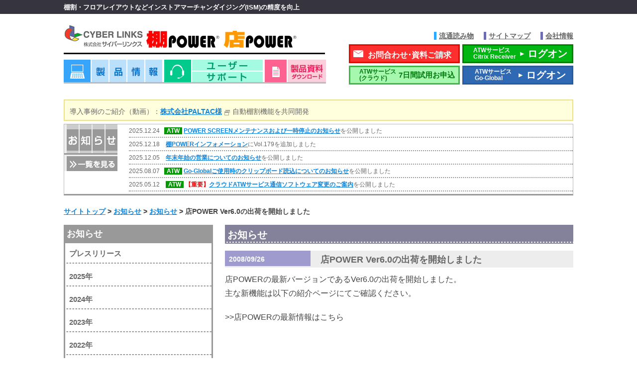

--- FILE ---
content_type: text/html; charset=UTF-8
request_url: https://www.tanapower.com/announce/2008/2008_09_26.htm
body_size: 16050
content:
<!DOCTYPE html>
<html lang="ja">
<head>
<meta charset="UTF-8">
<meta name="viewport" content="width=device-width, initial-scale=1, maximum-scale=2, minimum-scale=0.5" />
<meta http-equiv="X-UA-Compatible" content="IE=edge" />
<meta name='robots' content='index, follow, max-image-preview:large, max-snippet:-1, max-video-preview:-1' />
	<style>img:is([sizes="auto" i], [sizes^="auto," i]) { contain-intrinsic-size: 3000px 1500px }</style>
	
	<!-- This site is optimized with the Yoast SEO plugin v26.6 - https://yoast.com/wordpress/plugins/seo/ -->
	<title>店POWER Ver6.0の出荷を開始しました - お知らせ - 株式会社サイバーリンクス 棚POWER・店POWER</title>
	<link rel="canonical" href="https://www.tanapower.com/announce/2008/2008_09_26.htm" />
	<script type="application/ld+json" class="yoast-schema-graph">{"@context":"https://schema.org","@graph":[{"@type":"WebPage","@id":"https://www.tanapower.com/announce/2008/2008_09_26.htm","url":"https://www.tanapower.com/announce/2008/2008_09_26.htm","name":"店POWER Ver6.0の出荷を開始しました - お知らせ - 株式会社サイバーリンクス 棚POWER・店POWER","isPartOf":{"@id":"https://www.tanapower.com/#website"},"datePublished":"2008-09-26T01:00:13+00:00","dateModified":"2017-01-27T09:54:13+00:00","breadcrumb":{"@id":"https://www.tanapower.com/announce/2008/2008_09_26.htm#breadcrumb"},"inLanguage":"ja","potentialAction":[{"@type":"ReadAction","target":["https://www.tanapower.com/announce/2008/2008_09_26.htm"]}]},{"@type":"BreadcrumbList","@id":"https://www.tanapower.com/announce/2008/2008_09_26.htm#breadcrumb","itemListElement":[{"@type":"ListItem","position":1,"name":"ホーム","item":"https://www.tanapower.com/"},{"@type":"ListItem","position":2,"name":"お知らせ","item":"https://www.tanapower.com/announce"},{"@type":"ListItem","position":3,"name":"店POWER Ver6.0の出荷を開始しました"}]},{"@type":"WebSite","@id":"https://www.tanapower.com/#website","url":"https://www.tanapower.com/","name":"株式会社サイバーリンクス 棚POWER・店POWER","description":"棚割・フロアレイアウトなどインストアマーチャンダイジング(ISM)の精度を向上","potentialAction":[{"@type":"SearchAction","target":{"@type":"EntryPoint","urlTemplate":"https://www.tanapower.com/?s={search_term_string}"},"query-input":{"@type":"PropertyValueSpecification","valueRequired":true,"valueName":"search_term_string"}}],"inLanguage":"ja"}]}</script>
	<!-- / Yoast SEO plugin. -->


<link rel='stylesheet' id='wp-block-library-css' href='https://www.tanapower.com/wp-includes/css/dist/block-library/style.min.css?ver=34f2bcd61c37998573b3a2007267b22d' type='text/css' media='all' />
<style id='classic-theme-styles-inline-css' type='text/css'>
/*! This file is auto-generated */
.wp-block-button__link{color:#fff;background-color:#32373c;border-radius:9999px;box-shadow:none;text-decoration:none;padding:calc(.667em + 2px) calc(1.333em + 2px);font-size:1.125em}.wp-block-file__button{background:#32373c;color:#fff;text-decoration:none}
</style>
<style id='global-styles-inline-css' type='text/css'>
:root{--wp--preset--aspect-ratio--square: 1;--wp--preset--aspect-ratio--4-3: 4/3;--wp--preset--aspect-ratio--3-4: 3/4;--wp--preset--aspect-ratio--3-2: 3/2;--wp--preset--aspect-ratio--2-3: 2/3;--wp--preset--aspect-ratio--16-9: 16/9;--wp--preset--aspect-ratio--9-16: 9/16;--wp--preset--color--black: #000000;--wp--preset--color--cyan-bluish-gray: #abb8c3;--wp--preset--color--white: #ffffff;--wp--preset--color--pale-pink: #f78da7;--wp--preset--color--vivid-red: #cf2e2e;--wp--preset--color--luminous-vivid-orange: #ff6900;--wp--preset--color--luminous-vivid-amber: #fcb900;--wp--preset--color--light-green-cyan: #7bdcb5;--wp--preset--color--vivid-green-cyan: #00d084;--wp--preset--color--pale-cyan-blue: #8ed1fc;--wp--preset--color--vivid-cyan-blue: #0693e3;--wp--preset--color--vivid-purple: #9b51e0;--wp--preset--gradient--vivid-cyan-blue-to-vivid-purple: linear-gradient(135deg,rgba(6,147,227,1) 0%,rgb(155,81,224) 100%);--wp--preset--gradient--light-green-cyan-to-vivid-green-cyan: linear-gradient(135deg,rgb(122,220,180) 0%,rgb(0,208,130) 100%);--wp--preset--gradient--luminous-vivid-amber-to-luminous-vivid-orange: linear-gradient(135deg,rgba(252,185,0,1) 0%,rgba(255,105,0,1) 100%);--wp--preset--gradient--luminous-vivid-orange-to-vivid-red: linear-gradient(135deg,rgba(255,105,0,1) 0%,rgb(207,46,46) 100%);--wp--preset--gradient--very-light-gray-to-cyan-bluish-gray: linear-gradient(135deg,rgb(238,238,238) 0%,rgb(169,184,195) 100%);--wp--preset--gradient--cool-to-warm-spectrum: linear-gradient(135deg,rgb(74,234,220) 0%,rgb(151,120,209) 20%,rgb(207,42,186) 40%,rgb(238,44,130) 60%,rgb(251,105,98) 80%,rgb(254,248,76) 100%);--wp--preset--gradient--blush-light-purple: linear-gradient(135deg,rgb(255,206,236) 0%,rgb(152,150,240) 100%);--wp--preset--gradient--blush-bordeaux: linear-gradient(135deg,rgb(254,205,165) 0%,rgb(254,45,45) 50%,rgb(107,0,62) 100%);--wp--preset--gradient--luminous-dusk: linear-gradient(135deg,rgb(255,203,112) 0%,rgb(199,81,192) 50%,rgb(65,88,208) 100%);--wp--preset--gradient--pale-ocean: linear-gradient(135deg,rgb(255,245,203) 0%,rgb(182,227,212) 50%,rgb(51,167,181) 100%);--wp--preset--gradient--electric-grass: linear-gradient(135deg,rgb(202,248,128) 0%,rgb(113,206,126) 100%);--wp--preset--gradient--midnight: linear-gradient(135deg,rgb(2,3,129) 0%,rgb(40,116,252) 100%);--wp--preset--font-size--small: 13px;--wp--preset--font-size--medium: 20px;--wp--preset--font-size--large: 36px;--wp--preset--font-size--x-large: 42px;--wp--preset--spacing--20: 0.44rem;--wp--preset--spacing--30: 0.67rem;--wp--preset--spacing--40: 1rem;--wp--preset--spacing--50: 1.5rem;--wp--preset--spacing--60: 2.25rem;--wp--preset--spacing--70: 3.38rem;--wp--preset--spacing--80: 5.06rem;--wp--preset--shadow--natural: 6px 6px 9px rgba(0, 0, 0, 0.2);--wp--preset--shadow--deep: 12px 12px 50px rgba(0, 0, 0, 0.4);--wp--preset--shadow--sharp: 6px 6px 0px rgba(0, 0, 0, 0.2);--wp--preset--shadow--outlined: 6px 6px 0px -3px rgba(255, 255, 255, 1), 6px 6px rgba(0, 0, 0, 1);--wp--preset--shadow--crisp: 6px 6px 0px rgba(0, 0, 0, 1);}:where(.is-layout-flex){gap: 0.5em;}:where(.is-layout-grid){gap: 0.5em;}body .is-layout-flex{display: flex;}.is-layout-flex{flex-wrap: wrap;align-items: center;}.is-layout-flex > :is(*, div){margin: 0;}body .is-layout-grid{display: grid;}.is-layout-grid > :is(*, div){margin: 0;}:where(.wp-block-columns.is-layout-flex){gap: 2em;}:where(.wp-block-columns.is-layout-grid){gap: 2em;}:where(.wp-block-post-template.is-layout-flex){gap: 1.25em;}:where(.wp-block-post-template.is-layout-grid){gap: 1.25em;}.has-black-color{color: var(--wp--preset--color--black) !important;}.has-cyan-bluish-gray-color{color: var(--wp--preset--color--cyan-bluish-gray) !important;}.has-white-color{color: var(--wp--preset--color--white) !important;}.has-pale-pink-color{color: var(--wp--preset--color--pale-pink) !important;}.has-vivid-red-color{color: var(--wp--preset--color--vivid-red) !important;}.has-luminous-vivid-orange-color{color: var(--wp--preset--color--luminous-vivid-orange) !important;}.has-luminous-vivid-amber-color{color: var(--wp--preset--color--luminous-vivid-amber) !important;}.has-light-green-cyan-color{color: var(--wp--preset--color--light-green-cyan) !important;}.has-vivid-green-cyan-color{color: var(--wp--preset--color--vivid-green-cyan) !important;}.has-pale-cyan-blue-color{color: var(--wp--preset--color--pale-cyan-blue) !important;}.has-vivid-cyan-blue-color{color: var(--wp--preset--color--vivid-cyan-blue) !important;}.has-vivid-purple-color{color: var(--wp--preset--color--vivid-purple) !important;}.has-black-background-color{background-color: var(--wp--preset--color--black) !important;}.has-cyan-bluish-gray-background-color{background-color: var(--wp--preset--color--cyan-bluish-gray) !important;}.has-white-background-color{background-color: var(--wp--preset--color--white) !important;}.has-pale-pink-background-color{background-color: var(--wp--preset--color--pale-pink) !important;}.has-vivid-red-background-color{background-color: var(--wp--preset--color--vivid-red) !important;}.has-luminous-vivid-orange-background-color{background-color: var(--wp--preset--color--luminous-vivid-orange) !important;}.has-luminous-vivid-amber-background-color{background-color: var(--wp--preset--color--luminous-vivid-amber) !important;}.has-light-green-cyan-background-color{background-color: var(--wp--preset--color--light-green-cyan) !important;}.has-vivid-green-cyan-background-color{background-color: var(--wp--preset--color--vivid-green-cyan) !important;}.has-pale-cyan-blue-background-color{background-color: var(--wp--preset--color--pale-cyan-blue) !important;}.has-vivid-cyan-blue-background-color{background-color: var(--wp--preset--color--vivid-cyan-blue) !important;}.has-vivid-purple-background-color{background-color: var(--wp--preset--color--vivid-purple) !important;}.has-black-border-color{border-color: var(--wp--preset--color--black) !important;}.has-cyan-bluish-gray-border-color{border-color: var(--wp--preset--color--cyan-bluish-gray) !important;}.has-white-border-color{border-color: var(--wp--preset--color--white) !important;}.has-pale-pink-border-color{border-color: var(--wp--preset--color--pale-pink) !important;}.has-vivid-red-border-color{border-color: var(--wp--preset--color--vivid-red) !important;}.has-luminous-vivid-orange-border-color{border-color: var(--wp--preset--color--luminous-vivid-orange) !important;}.has-luminous-vivid-amber-border-color{border-color: var(--wp--preset--color--luminous-vivid-amber) !important;}.has-light-green-cyan-border-color{border-color: var(--wp--preset--color--light-green-cyan) !important;}.has-vivid-green-cyan-border-color{border-color: var(--wp--preset--color--vivid-green-cyan) !important;}.has-pale-cyan-blue-border-color{border-color: var(--wp--preset--color--pale-cyan-blue) !important;}.has-vivid-cyan-blue-border-color{border-color: var(--wp--preset--color--vivid-cyan-blue) !important;}.has-vivid-purple-border-color{border-color: var(--wp--preset--color--vivid-purple) !important;}.has-vivid-cyan-blue-to-vivid-purple-gradient-background{background: var(--wp--preset--gradient--vivid-cyan-blue-to-vivid-purple) !important;}.has-light-green-cyan-to-vivid-green-cyan-gradient-background{background: var(--wp--preset--gradient--light-green-cyan-to-vivid-green-cyan) !important;}.has-luminous-vivid-amber-to-luminous-vivid-orange-gradient-background{background: var(--wp--preset--gradient--luminous-vivid-amber-to-luminous-vivid-orange) !important;}.has-luminous-vivid-orange-to-vivid-red-gradient-background{background: var(--wp--preset--gradient--luminous-vivid-orange-to-vivid-red) !important;}.has-very-light-gray-to-cyan-bluish-gray-gradient-background{background: var(--wp--preset--gradient--very-light-gray-to-cyan-bluish-gray) !important;}.has-cool-to-warm-spectrum-gradient-background{background: var(--wp--preset--gradient--cool-to-warm-spectrum) !important;}.has-blush-light-purple-gradient-background{background: var(--wp--preset--gradient--blush-light-purple) !important;}.has-blush-bordeaux-gradient-background{background: var(--wp--preset--gradient--blush-bordeaux) !important;}.has-luminous-dusk-gradient-background{background: var(--wp--preset--gradient--luminous-dusk) !important;}.has-pale-ocean-gradient-background{background: var(--wp--preset--gradient--pale-ocean) !important;}.has-electric-grass-gradient-background{background: var(--wp--preset--gradient--electric-grass) !important;}.has-midnight-gradient-background{background: var(--wp--preset--gradient--midnight) !important;}.has-small-font-size{font-size: var(--wp--preset--font-size--small) !important;}.has-medium-font-size{font-size: var(--wp--preset--font-size--medium) !important;}.has-large-font-size{font-size: var(--wp--preset--font-size--large) !important;}.has-x-large-font-size{font-size: var(--wp--preset--font-size--x-large) !important;}
:where(.wp-block-post-template.is-layout-flex){gap: 1.25em;}:where(.wp-block-post-template.is-layout-grid){gap: 1.25em;}
:where(.wp-block-columns.is-layout-flex){gap: 2em;}:where(.wp-block-columns.is-layout-grid){gap: 2em;}
:root :where(.wp-block-pullquote){font-size: 1.5em;line-height: 1.6;}
</style>
<link rel='stylesheet' id='clthemes-style-css' href='https://www.tanapower.com/wp-content/themes/tpower/style.css?ver=34f2bcd61c37998573b3a2007267b22d' type='text/css' media='all' />
<link rel='stylesheet' id='wp-pagenavi-css' href='https://www.tanapower.com/wp-content/plugins/wp-pagenavi/pagenavi-css.css?ver=2.70' type='text/css' media='all' />
<link rel='stylesheet' id='cf7cf-style-css' href='https://www.tanapower.com/wp-content/plugins/cf7-conditional-fields/style.css?ver=2.6.7' type='text/css' media='all' />
<link rel='stylesheet' id='jquery.lightbox.min.css-css' href='https://www.tanapower.com/wp-content/plugins/wp-jquery-lightbox/lightboxes/wp-jquery-lightbox/styles/lightbox.min.css?ver=1768992968' type='text/css' media='all' />
<link rel='stylesheet' id='jqlb-overrides-css' href='https://www.tanapower.com/wp-content/plugins/wp-jquery-lightbox/lightboxes/wp-jquery-lightbox/styles/overrides.css?ver=1768992968' type='text/css' media='all' />
<style id='jqlb-overrides-inline-css' type='text/css'>

			#outerImageContainer {
				box-shadow: 0 0 4px 2px rgba(0,0,0,.2);
			}
			#imageContainer{
				padding: 8px;
			}
			#imageDataContainer {
				box-shadow: none;
				z-index: auto;
			}
			#prevArrow,
			#nextArrow{
				background-color: #ffffff;
				color: #000000;
			}
</style>
<script type="text/javascript" src="https://www.tanapower.com/wp-includes/js/jquery/jquery.min.js?ver=3.7.1" id="jquery-core-js"></script>
<script type="text/javascript" src="https://www.tanapower.com/wp-includes/js/jquery/jquery-migrate.min.js?ver=3.4.1" id="jquery-migrate-js"></script>
<link rel="https://api.w.org/" href="https://www.tanapower.com/wp-json/" /><link rel="alternate" title="JSON" type="application/json" href="https://www.tanapower.com/wp-json/wp/v2/announce/2163" /><link rel='shortlink' href='https://www.tanapower.com/?p=2163' />
<link rel="alternate" title="oEmbed (JSON)" type="application/json+oembed" href="https://www.tanapower.com/wp-json/oembed/1.0/embed?url=https%3A%2F%2Fwww.tanapower.com%2Fannounce%2F2008%2F2008_09_26.htm" />
<link rel="alternate" title="oEmbed (XML)" type="text/xml+oembed" href="https://www.tanapower.com/wp-json/oembed/1.0/embed?url=https%3A%2F%2Fwww.tanapower.com%2Fannounce%2F2008%2F2008_09_26.htm&#038;format=xml" />
<!-- Global site tag (gtag.js) - Google Analytics -->
<script async src="https://www.googletagmanager.com/gtag/js?id=G-6Z254R0LWK"></script>
<script>
  window.dataLayer = window.dataLayer || [];
  function gtag(){dataLayer.push(arguments);}
  gtag('js', new Date());
  gtag('config', 'UA-57157397-1');
  gtag('config', 'G-6Z254R0LWK');
</script>
<style type="text/css">.broken_link, a.broken_link {
	text-decoration: line-through;
}</style><style type="text/css">.removed_link, a.removed_link {
	text-decoration: line-through;
}</style><link rel="icon" href="https://www.tanapower.com/wp-content/uploads/2017/01/favicon.png" sizes="32x32" />
<link rel="icon" href="https://www.tanapower.com/wp-content/uploads/2017/01/favicon.png" sizes="192x192" />
<link rel="apple-touch-icon" href="https://www.tanapower.com/wp-content/uploads/2017/01/favicon.png" />
<meta name="msapplication-TileImage" content="https://www.tanapower.com/wp-content/uploads/2017/01/favicon.png" />
<link rel="stylesheet" href="https://www.tanapower.com/wp-content/themes/tpower/editor-style.css" type="text/css" media="all" />
<link rel="stylesheet" href="https://www.tanapower.com/wp-content/themes/tpower/style-design.css" type="text/css" media="all" />
<link rel="stylesheet" href="https://www.tanapower.com/wp-content/themes/tpower/style-contents.css" type="text/css" media="all" />
<link rel="stylesheet" href="https://www.tanapower.com/wp-content/themes/tpower/style-mobile.css" type="text/css" media="screen" />
<link rel="stylesheet" href="https://www.tanapower.com/wp-content/themes/tpower/style-print.css" type="text/css" media="print" />
</head>
<body id="top" class="wp-singular announce-template-default single single-announce postid-2163 wp-theme-tpower c_announce">
<div id="page" class="site">
<a class="skip-link screen-reader-text" href="#content">
Skip to content</a>
<header id="masthead" class="site-header innerbox">
<div id="topnavi_wrap">
 <div class="Inner">
      <p class="site-description">棚割・フロアレイアウトなどインストアマーチャンダイジング(ISM)の精度を向上</p>
    <ul>
   <li class="lecture"><a href="https://www.tanapower.com/series/index.htm">流通読み物</a></li>
   <li><a href="/sitemap.htm">サイトマップ</a></li>
   <li class="corporate"><a href="http://www.cyber-l.co.jp/corporate/">会社情報</a></li>
  </ul>
 </div>
 <!--#topnavi_wrap--></div>
<div id="site-branding">
 <div class="Inner">
      <p class="site-title"><a href="https://www.tanapower.com/">
   株式会社サイバーリンクス 棚POWER・店POWER   </a></p>
    <ul id="headerLink1">
   <li id="product"><a href="https://www.tanapower.com/about_product.htm">製品情報</a></li>
   <li id="user_support"><a href="https://www.tanapower.com/user/index.htm">ユーザーサポート</a></li>
   <li id="download"><a href="https://www.tanapower.com/doc/index.htm">資料ダウンロード</a></li>
  </ul>
  <ul id="hLR">
   <li class="ask_form"><a href="https://www.tanapower.com/contact_form/ask.htm">お問合わせ･資料ご請求</a></li>
   <li class="atw_trial"><a href="https://www.tanapower.com/contact_form/atw_7day_trial.htm"><span class="small">ATWサービス<span class="box">(クラウド)</span></span>7日間試用お申込</a></li>
   <li class="atw_logon citrixReceiver"><a href="https://www2.tanapower.net/Citrix/XenApp/auth/login.aspx" target="_blank"><span class="small">ATWサービス<span class="box">Citrix Receiver</span></span><span class="icoGo">ログオン</span></a></li>
   <li class="atw_logon goGlobal"><a href="https://atw.tanapower.net/" target="_blank"><span class="small">ATWサービス<span class="box">Go-Global</span></span><span class="icoGo">ログオン</span></a></li>
  </ul>
 </div>
 <!-- #site-branding --></div>
<!-- #masthead -->
</header>
<section id="infoWindow">
<div class="Inner">
  <div id="cloud_db">導入事例のご紹介（動画）：<a class="LinkWindow" href="https://youtu.be/YXQEOH8gD9U" target="_blank" rel="noopener noreferrer">株式会社PALTAC様</a>自動棚割機能を共同開発</div>

<div class="none">
<div id="cloud_db">新サービスのお知らせ：<a class="LinkWindow" href="https://www.tanapower.com/mpower/store_operation_order.htm#mp-miseban" target="_blank" rel="noopener noreferrer">【店POWER×店番長】</a>　「店番長」との連携により棚割戦略の店舗実行率を向上</div>
</div>


<div class="none">
<div id="cloud_db">新サービスのお知らせ：<a class="LinkWindow" href="http://www.cyberlinks-portal.com/service/tanascan-ai/" target="_blank" rel="noopener noreferrer">【棚SCAN-AI】</a>　スマホやタブレットで写真を撮るだけで売場のデータ化を実現</div>
</div>
 
<div class="none"><a href="/option/cloud_db_service.htm" target="top" rel="noopener noreferrer">お問い合わせはこちら</a></div>


<div class="none">
<div id="afterB">
<p class="hl_sp info_m">重要なお知らせ</p>
[none]
<span class="hl_pc">重要なお知らせ：</span>2016.12.09 [NEWico] <a href="/announce/latest/2016_12_09.htm">年末年始の営業のお知らせ</a></p>
<p><span class="hl_pc">重要なお知らせ：</span>2016.10.26 <a href="/announce/2016/2016_10_26.htm">ATWサービス（クラウド）ご使用の方へ：新サーバーへの移行のご案内</a><br />
<span class="hl_pc">重要なお知らせ：</span>2016.05.16 <a href="/announce/latest/2016_05_16.htm">オフィス移転のご報告</a><br />
<span id="hl_pc">重要なお知らせ</span>2016.10.26 <a href="/announce/2016/2016_10_26.htm">ATWサービス（クラウド）ご使用の方へ：新サーバーへの移行のご案内</a><br />
2016.05.16 <a href="/announce/latest/2016_05_16.htm">オフィス移転のご報告</a><br />
2016.04.18 [NEWico] <a href="/announce/latest/2016_04_18.htm">オフィス移転のお知らせ</a><br />
<span id="noticeB">2015.12.18 <a href="/user/software_change.htm">ATWサービスご使用の方へ：クライアント通信ソフトウェア切替のお願い</a></span></p>
</div>
</div>

<div id="newsBox">
<p class="hl_sp info_m">更新情報</p>
<ul>
<li>2025.12.24   <span class="ico_atw">ATW</span> <a href="https://www.tanapower.com/announce/2025/2025_12_24.htm">POWER SCREENメンテナンスおよび一時停止のお知らせ</a>を公開しました</li>
<li>2025.12.18　<a href="https://www.tanapower.com/series/tpower_information/index.htm">棚POWERインフォメーション</a>にVol.179を追加しました</li>
<li>2025.12.05　<a href="https://www.tanapower.com/announce/2025/2025_12_05.htm">年末年始の営業についてのお知らせ</a>を公開しました</li>
<li>2025.08.07   <span class="ico_atw">ATW</span> <a href="https://www.tanapower.com/announce/2025/2025_08_07.htm">Go-Globalご使用時のクリップボード読込についてのお知らせ</a>を公開しました</li>
<li>2025.05.12　<span class="ico_atw">ATW</span> <strong><span style="color: #ff0000;">【重要】</span></strong><a href="https://www.tanapower.com/announce/2025/2025_05_12.htm">クラウドATWサービス通信ソフトウェア変更のご案内</a>を公開しました</li>
</ul>

<div class="none">
<p>&nbsp;</p>
<ul>
<li style="list-style-type: none;">
<ul>
<li style="list-style-type: none;">
<ul>
<li>2025.11.06　<a href="https://www.tanapower.com/announce/2025/2025_11_06.htm">棚POWERオンライン研修会申込開始のお知らせ</a>を公開しました</li>
<li>2025.10.21　[ATW] <a href="https://www.tanapower.com/announce/2025/2025_10_21.htm">ATWサービス障害発生のご報告</a>を追加しました</li>
<li>2025.10.20　<a href="https://www.tanapower.com/series/tpower_information/index.htm">棚POWERインフォメーション</a>にVol.178を追加しました</li>
<li>2025.10.15　<a href="https://www.tanapower.com/announce/2025/2025_10_15.htm">棚POWERオンライン研修会開催のお知らせ</a>を公開しました</li>
<li>2025.10.03   [ATW] <a href="https://www.tanapower.com/announce/2025/2025_10_03.htm">ATWサービス障害発生のご報告</a>を追加しました</li>
<li>2025.08.28   <a href="https://www.tanapower.com/tpower/verup/1100/error_list.htm">棚POWER Ver11.00の不具合報告</a>を更新しました</li>
<li>2025.08.22   [ATW] <a href="https://www.tanapower.com/announce/2025/2025_08_22.htm">ATWサービス障害発生のご報告</a>を追加しました</li>
<li>2025.06.18   <a href="https://www.tanapower.com/announce/2025/2025_06_18.htm">棚POWER Ver11.00 修正版リリースのお知らせ</a>を公開しました</li>
<li>2025.06.16　<a href="https://www.tanapower.com/tpower/verup/1100/error_list.htm">棚POWER Ver11.00の不具合報告</a>を更新しました</li>
<li>2025.04.16　<a href="https://www.tanapower.com/series/tpower_information/index.htm">棚POWERインフォメーション</a>にVol.175を追加しました</li>
<li>2025.04.13　[ATW] <a href="https://www.tanapower.com/announce/2025/2025_04_13.htm">ATWサービス 障害発生のご報告</a>を公開しました</li>
<li>2025.05.07　<a href="https://www.tanapower.com/announce/2025/2025_05_07.htm">棚POWERオンライン研修会開催のお知らせ</a>を公開しました</li>
<li>2025.02.21　<a href="https://www.tanapower.com/announce/2025/2025_02_21.htm">リテールテックJAPAN 2025出展のご案内</a>を公開しました</li>
<li>2025.01.30　[ATW] <a href="https://www.tanapower.com/announce/2025/2025_01_30.htm">ATWクラウドサービス メンテナンス完了のお知らせ</a>を公開しました</li>
<li>2025.01.29　[ATW] <span style="color: #ff0000;"><span style="color: #000000;"><a href="https://www.tanapower.com/announce/2025/2025_01_29.htm">クラウドDBサービスメンテナンス完了のお知らせ</a>を公開しました</span></span></li>
<li>2024.12.18　[ATW] <a href="https://www.tanapower.com/announce/2024/2024_12_18.htm">ATWサービス 障害発生のご報告</a>を公開しました</li>
<li>2024.12.06　<a href="https://www.tanapower.com/announce/2024/2024_12_06.htm">年末年始の営業についてのお知らせ</a>を公開しました</li>
<li>2024.11.12　<a href="https://www.tanapower.com/user/text.htm">棚POWER操作テキスト</a>「POS分析」を公開しました</li>
<li>2024.11.07　<a href="https://www.tanapower.com/announce/2024/2024_11_07b.htm">棚POWERオンライン研修会開催のお知らせ</a>を公開しました</li>
<li>2024.11.07　[ATW] <span style="color: #ff0000;">【重要】</span><a href="https://www.tanapower.com/announce/2024/2024_11_07.htm">ATWクラウドサービス メンテナンスのお知らせ</a>を公開しました</li>
<li>2024.05.31　<a href="https://www.tanapower.com/announce/2024/2024_5_31.htm">店POWER Ver8.00リリースのお知らせ</a>を公開しました</li>
<li>2024.08.13　[ATW] <a href="https://www.tanapower.com/announce/2024/2024_08_13.htm">ATWサービス起動時のCitrixライセンス使用期限について</a>を公開しました</li>
<li>2024.03.05　<a href="https://www.tanapower.com/announce/2024/2024_03_05.htm">リテールテックJAPAN 2024出展のご案内</a>を公開しました</li>
<li>2024.01.09　[ATW] <span style="color: #ff0000;">【重要】</span><a href="https://www.tanapower.com/announce/2024/2024_01_09.htm">ATWクラウドサービス メンテナンス完了のお知らせ</a>を公開しました</li>
<li>2023.05.30　<a href="https://www.tanapower.com/announce/2023/2023_05_30a.htm">棚POWER Ver10.00 リリースのお知らせ</a>を公開しました</li>
<li>2023.08.02　[ATW] <a href="https://www.tanapower.com/announce/2023/2023_08_02.htm">C2PF棚割リンクメンテナンスのご案内</a>を公開しました</li>
<li>2023.03.16　<a href="https://www.tanapower.com/announce/2023/2023_03_16.htm">需要予測型自動発注サービス「sinops-CLOUD」と棚割管理システム「店POWER」がシステム連携</a>を公開しました</li>
<li>2023.02.06　<a href="https://www.tanapower.com/announce/2023/2023_02_06.htm">「自動棚割機能」の開発にPALTACと協働のお知らせ</a>を公開しました</li>
<li>2022.10.18　<a href="https://www.tanapower.com/announce/2022/2022_10_18b.htm">棚割システム「店POWER®」と店舗オペレーションDXの「店番長」がシステム連携</a>を公開しました</li>
<li>2022.08.23　[ATW] <a href="https://www.tanapower.com/announce/2022/2022_08_23.htm">ATWサービス接続障害発生のご報告</a>を追加しました</li>
<li>2022.08.18　<a href="https://www.tanapower.com/series/tpower_information/index.htm">棚POWERインフォメーション</a>にVol.159、<a href="https://www.tanapower.com/series/mpower_information/index.htm">店POWERインフォメーション</a>にVol.33を追加しました</li>
<li>2022.05.25　<a href="https://www.tanapower.com/announce/2022/2022_05_25.htm">店POWER Ver7.00 リリースのお知らせ</a>を公開しました</li>
<li>2022.06.07　[ATW] <a href="https://www.tanapower.com/announce/2022/2022_06_07.htm">使用容量確認アプリサービス終了のお知らせ</a>を追加しました</li>
<li>2022.05.18　<a href="https://www.tanapower.com/announce/2022/05/18/26069">店頭での購買者動向に合わせた棚割作成の方法【6月9日無料ウェビナー】のご案内</a>を公開しました</li>
<li>2022.03.28　[ATW] <a href="https://www.tanapower.com/announce/2022/2022_03_28.htm">ATWサービス接続障害発生のご報告</a>を追加しました</li>
<li>2021.09.21　<a href="https://www.tanapower.com/tpower/verup/900/error_list.htm">棚POWER Ver9.00～9.02の不具合報告</a>を更新しました</li>
<li>2021.04.06　<a href="https://www.tanapower.com/announce/2021/2021_04_06.htm">棚POWER Ver9.02 リリースのお知らせ</a>を公開しました</li>
<li>2020.11.18　<a href="https://www.tanapower.com/tpower/verup/900/error_list.htm">棚POWER Ver9.00の不具合報告</a>を更新しました</li>
<li>2020.09.17　<a href="https://www.tanapower.com/announce/2020/2020_09_17.htm">次回棚POWERバージョンアップの重要なお知らせ</a>を公開しました</li>
<li>2020.05.27　<a href="https://www.tanapower.com/landing/zaitaku_tanawari.htm">《新型コロナウイルス対策》棚POWER・90日間特別プランの提供開始のお知らせ</a>を公開しました</li>
<li>2020.04.07　<a href="https://www.tanapower.com/announce/2020/2020_04_07.htm">新型コロナウイルス感染拡大防止に伴うテレワーク実施について</a>を公開しました</li>
<li>2020.03.27 <strong><span style="color: #ff0000;">【重要】</span></strong><a href="https://www.tanapower.com/announce/2020/2020_03_27.htm">弊社西日本支店従事者における新型コロナウィルス感染者の発生について</a></li>
<li>2020.02.10　<a href="https://www.tanapower.com/announce/2020/2020_02_10.htm">棚POWERスキルアップ研修会の開催予定日</a>を公開しました</li>
<li>2020.01.24   [ATW] <a href="https://www.tanapower.com/announce/2020/2020_01_24.htm">KSP-POSレポートサービス データ更新のお知らせ</a>を公開しました</li>
<li>2019.12.12　<a href="https://www.tanapower.com/announce/2019/2019_12_12.htm">年末年始の営業についてのお知らせ</a>を公開しました</li>
<li>2019.12.17　<a href="https://www.tanapower.com/announce/2019/2019_12_17c.htm">株式会社アグレックス様主催セミナー参加のお知らせ</a>を公開しました</li>
<li>2019.10.28　<a href="https://www.tanapower.com/announce/2019/2019_10_28.htm">棚SCAN-AIがM&amp;Dレポート11月号に取り上げられました</a></li>
<li>2019.10.07　[ATW] <a href="https://www.tanapower.com/announce/2019/2019_10_07.htm">メンテナンスに伴うATWサービス一時停止のお知らせ</a>を公開しました</li>
<li>2019.08.14　<a href="https://www.tanapower.com/announce/2019/2019_08_14b.htm">西日本支店 臨時休業のお知らせ</a>を公開しました</li>
<li>2019.07.18　[ATW] <a href="https://www.tanapower.com/announce/2019/2019_07_18b.htm">ATWサービス接続障害のご報告</a>を公開しました</li>
<li>2018.11.15　<a href="https://www.tanapower.com/announce/2018/tp_schoolwnt.htm">【2018年12月】棚POWER SCHOOL のお申込み</a>を開始しました。</li>
<li>2018.10.12　[ATW] <a href="https://www.tanapower.com/announce/2018/2018_10_12.htm">ＡＴＷサービス ログイン状況確認についてのご報告</a>を公開しました。</li>
<li>2018.07.18　<a href="https://www.tanapower.com/user/about_tpowerschool.htm">棚POWER SCHOOL開催報告</a>を公開しました。</li>
<li>2018.09.03　【重要】<a href="https://www.tanapower.com/announce/2018/2018_09_03.htm">西日本支店 臨時休業のお知らせ</a>を公開しました。</li>
<li>2018.06.04　<a href="https://www.tanapower.com/announce/2018/tp_school.htm">【2018年7月】棚POWER SCHOOL　開催のお知らせ</a>を公開しました。</li>
<li>2018.06.04　<a href="https://www.tanapower.com/announce/2018/2018_06_04.htm">棚POWER Ver7.00出荷開始のお知らせ</a>を公開しました。</li>
<li>2018.07.06　<a href="https://www.tanapower.com/announce/2018/2018_07_06.htm">棚POWER SCHOOL開催・サポートセンターの営業についてのお知らせ</a>を公開しました。</li>
<li>2018.05.08　<a href="https://www.tanapower.com/announce/2018/2018_05_08.htm">プロテクター交換価格改定のご案内</a>を公開しました。</li>
<li>2018.05.22　<a href="https://www.tanapower.com/announce/2018/2018_05_22.htm">棚POWER 最新バージョン（Ver7.00）リリース日のお知らせ</a>を公開しました。</li>
</ul>
</li>
</ul>
</li>
</ul>
</div>

<p><span id="a_infoList"><a href="/announce/latest/index.htm">一覧を見る</a></span></p>
</div>
 </div>
<!-- #infoWindow -->
</section>
<div id="content" class="site-content">

<!--TopicPath-->
<aside id="topicpath-area">
 <div class="Inner">
  <span property="itemListElement" typeof="ListItem"><a property="item" typeof="WebPage" title="株式会社サイバーリンクス 棚POWER・店POWER" href="https://www.tanapower.com" class="home"><span property="name">サイトトップ</span></a><meta property="position" content="1"></span> &gt; <span property="itemListElement" typeof="ListItem"><a property="item" typeof="WebPage" title="お知らせへ移動" href="https://www.tanapower.com/announce" class="archive post-announce-archive"><span property="name">お知らせ</span></a><meta property="position" content="2"></span> &gt; <span property="itemListElement" typeof="ListItem"><a property="item" typeof="WebPage" title="お知らせのカテゴリーアーカイブへ移動" href="https://www.tanapower.com/category/c_announce?post_type=announce" class="taxonomy category"><span property="name">お知らせ</span></a><meta property="position" content="3"></span> &gt; <span property="itemListElement" typeof="ListItem"><span property="name">店POWER Ver6.0の出荷を開始しました</span><meta property="position" content="4"></span> </div>
</aside>
<!--/ TopicPath-->

	<div id="primary" class="content-area">
				<main id="main" class="site-main" role="main">

		        
        <article id="post-2163" class="post-2163 announce type-announce status-publish hentry category-c_announce tax_announce-package c_announce">
	<header class="entry-header">
    <h1 class="Headline1_Site_information">お知らせ</h1>
    <span class="announce_title">
        	<h3 class="tit_announce"><span class="announce_date">2008/09/26		</span>店POWER Ver6.0の出荷を開始しました</h3>        </span>
	</header><!-- .entry-header -->

	<div class="entry-content">
		<p>店POWERの最新バージョンであるVer6.0の出荷を開始しました。<br />
主な新機能は以下の紹介ページにてご確認ください。</p>
<p>>>店POWERの最新情報はこちら</p>
        
	</div><!-- .entry-content -->

	<footer class="entry-footer">
			</footer><!-- .entry-footer -->
</article><!-- #post-## -->
	
					        

		</main><!-- #main -->
	</div><!-- #primary -->

<aside id="secondary" class="widget-area" role="complementary">
<div id="sidemenu1">
<h3><a href="https://www.tanapower.com//announce/latest/index.htm">お知らせ</a></h3>
<ul class="menu">
<li><a href="/announce/press_release/index.htm">プレスリリース</a></li>
	<li><a href='https://www.tanapower.com/announce/2025'>2025年</a></li>
	<li><a href='https://www.tanapower.com/announce/2024'>2024年</a></li>
	<li><a href='https://www.tanapower.com/announce/2023'>2023年</a></li>
	<li><a href='https://www.tanapower.com/announce/2022'>2022年</a></li>
	<li><a href='https://www.tanapower.com/announce/2021'>2021年</a></li>
	<li><a href='https://www.tanapower.com/announce/2020'>2020年</a></li>
	<li><a href='https://www.tanapower.com/announce/2019'>2019年</a></li>
	<li><a href='https://www.tanapower.com/announce/2018'>2018年</a></li>
	<li><a href='https://www.tanapower.com/announce/2017'>2017年</a></li>
	<li><a href='https://www.tanapower.com/announce/2016'>2016年</a></li>
	<li><a href='https://www.tanapower.com/announce/2015'>2015年</a></li>
	<li><a href='https://www.tanapower.com/announce/2014'>2014年</a></li>
	<li><a href='https://www.tanapower.com/announce/2013'>2013年</a></li>
	<li><a href='https://www.tanapower.com/announce/2012'>2012年</a></li>
	<li><a href='https://www.tanapower.com/announce/2011'>2011年</a></li>
	<li><a href='https://www.tanapower.com/announce/2010'>2010年</a></li>
	<li><a href='https://www.tanapower.com/announce/2009'>2009年</a></li>
	<li><a href='https://www.tanapower.com/announce/2008'>2008年</a></li>
	<li><a href='https://www.tanapower.com/announce/2007'>2007年</a></li>
	<li><a href='https://www.tanapower.com/announce/2006'>2006年</a></li>
	<li><a href='https://www.tanapower.com/announce/2005'>2005年</a></li>
	<li><a href='https://www.tanapower.com/announce/2004'>2004年</a></li>
	<li><a href='https://www.tanapower.com/announce/2003'>2003年</a></li>
	<li><a href='https://www.tanapower.com/announce/2002'>2002年</a></li>
	<li><a href='https://www.tanapower.com/announce/2001'>2001年</a></li>
	<li><a href='https://www.tanapower.com/announce/2000'>2000年</a></li>
	<li><a href='https://www.tanapower.com/announce/1999'>1999年</a></li>
	<li><a href='https://www.tanapower.com/announce/1998'>1998年</a></li>
</ul>
</div>


	</aside><!-- #secondary -->
</div><!-- #content -->
<footer id="site-footer">
<div class="site-info Inner">
<aside id="FNav">      
<p><img loading="lazy" decoding="async" class="alignnone size-full wp-image-161" src="/wp-content/uploads/2016/11/footer_rogo.png" alt="CYBERLINKS 棚POWER事業室" width="400" height="32" /><div class="su-row"><div class="su-column su-column-size-1-4"><div class="su-column-inner su-u-clearfix su-u-trim">
<p class="products">製品情報</p>
<ul>
<li><a href="/about_product.htm">製品について・製品一覧</a></li>
<li><a href="/tpower/index.htm">棚POWER</a></li>
<li><a href="/mpower/index.htm">店POWER</a></li>
<li><a href="/ypower/index.htm">床POWER</a></li>
<li><a href="/powerscreen/index.htm">POWER SCREEN</a></li>
<li><a href="/tscan/index.htm">棚SCAN</a></li>
<li><a href="/doc/index.htm">製品資料ダウンロード</a></li>
<li class="subject">分析用データ・業務支援等</li>
<li><a href="/ksp/index.htm">分析用POSデータ関連商品</a></li>
<li><a href="/collaboration/index.htm">取引先による小売業のマスター登録支援サービス</a></li>
<li><a href="/carryout_service/index.htm">代行サービス</a></li>
<li class="subject">契約関連情報</li>
<li><a href="/doc_contract.htm#cloud_agreement">クラウドサービス 利用規約・仕様書</a></li>
<li><a href="/doc_contract.htm#cloud_application">クラウドサービス ご契約申込み</a></li>
<li><a href="/registration_article.htm">パッケージ製品 サポート契約条項</a></li>
</ul>
</div></div> <div class="su-column su-column-size-1-4"><div class="su-column-inner su-u-clearfix su-u-trim">
<p class="usersupport">ユーザーサポート</p>
<ul>
<li><a href="/user/index.htm">ユーザーサポート メニュー</a></li>
<li><a href="/user/support_center.htm">サポートセンターのご案内</a></li>
<li><a href="https://www.tanapower.com/user/faq" target="_blank" rel="noopener noreferrer">Ｑ＆Ａ（よくあるご質問）<img loading="lazy" decoding="async" class="alignnone size-full wp-image-4397" src="/wp-content/uploads/2016/12/other_wd.png" alt="" width="19" height="12" /></a></li>
<li><a href="/user/tpower_data_format.htm">棚POWER データ登録用ひな形ファイル</a></li>
<li><a href="/user/training.htm">研修内容のご案内</a></li>
<li><a href="/user/text.htm">操作テキスト</a></li>
<li><a href="/user/544">メール情報配信サービス</a></li>
<li><a href="/user/revision_updater_download.htm">バージョンアップ ダウンロードサービス</a></li>
</ul>
</div></div> <div class="su-column su-column-size-1-4"><div class="su-column-inner su-u-clearfix su-u-trim">
<p class="usersupport">ユーザーサポート(クラウド)</p>
<ul>
<li><a href="/user/index_atw.htm">ATWサービス（クラウド）ユーザーサポート メニュー</a></li>
<li><a href="https://www2.tanapower.net/Citrix/XenApp/auth/login.aspx" target="_blank" rel="noopener noreferrer">ATWサービス（クラウド） 会員ページへログオン<img loading="lazy" decoding="async" class="alignnone size-full wp-image-4397" src="/wp-content/uploads/2016/12/other_wd.png" alt="" width="19" height="12" /></a></li>
<li><a href="/contact_form/atw_7day_trial.htm" rel="noopener">ATWサービス（クラウド）7日間試用お申込</a></li>
<li><a href="/user/support_center_atw.htm">サポートセンターのご案内</a></li>
<li><a href="/user/beginner.htm">はじめてご利用される方へ</a></li>
<li><a href="/user/logon.htm">ログオン時の手順</a></li>
<li><a href="/user/exclusive_ask.htm">各ユーザー専用ページのご案内</a></li>
<li><a href="https://www.tanapower.com/user/faq" target="_blank" rel="noopener noreferrer">Ｑ＆Ａ（よくあるご質問）<img loading="lazy" decoding="async" class="alignnone size-full wp-image-4397" src="/wp-content/uploads/2016/12/other_wd.png" alt="" width="19" height="12" /></a></li>
<li><a href="/user/manual_atw.htm">操作マニュアル</a></li>
<li><a href="/user/exclusive/tp_atw/datafetch/mdb_index.htm">商品情報取込マニュアル</a></li>
<li><a href="/user/tpower_data_format.htm">棚POWER データ登録用ひな形ファイル</a></li>
<li><a href="/user/training.htm">研修内容のご案内</a></li>
</ul>
</div></div><div class="su-column su-column-size-1-4"><div class="su-column-inner su-u-clearfix su-u-trim">
<p class="lecture">流通読み物</p>
<ul>
<li><a href="/series/index.htm">コンテンツ一覧</a></li>
<li><a href="/series/marketing_index.htm">流通マーケティング講座</a></li>
<li><a href="/series/md_ing/index.htm">MD-ing講座</a></li>
<li><a href="/series/tpower_information/index.htm">棚POWERインフォメーション</a></li>
<li><a href="/series/mpower_information/index.htm">店POWERインフォメーション</a></li>
</ul>
<p class="other">その他</p>
<ul>
<li><a href="http://www.cyber-l.co.jp/corporate/" target="_blank" rel="noopener noreferrer">会社情報<img loading="lazy" decoding="async" class="alignnone size-full wp-image-4397" src="/wp-content/uploads/2016/12/other_wd.png" alt="" width="19" height="12" /></a></li>
<li><a href="/announce/latest/index.htm">お知らせ</a></li>
<li><a href="/announce/press_release/index.htm">プレスリリース</a></li>
<li><a href="/sitemap.htm">サイトマップ</a></li>
<li><a href="/privacy_policy.htm">このサイトについて</a></li>
<li><a href="/contact_form/ask.htm">お問い合わせ・資料ご請求</a></li>
</ul>
</div></div></div>
</aside>
<!-- .site-info --></div>
<div id="footer_area">
<div class="Inner">
<div id="copy">&copy; CYBERLINKS CO.,LTD. All Rights Reserved</div>
</div>
</div>
<!-- #site-footer --></footer>

<nav id="site-navigation">
	<button id="menu-toggle"><span></span><span></span><span></span></button>
	<div id="NavBox">
	<div class="menu-mobile-container"><ul id="primary-menu" class="menu"><li id="menu-item-152" class="a_pen menu-item menu-item-type-custom menu-item-object-custom menu-item-152"><a href="#">製品情報</a></li>
<li id="menu-item-153" class="menu-item menu-item-type-post_type menu-item-object-page menu-item-153"><a href="https://www.tanapower.com/about_product.htm">製品について・製品一覧</a></li>
<li id="menu-item-154" class="menu-item menu-item-type-post_type menu-item-object-tpower menu-item-has-children menu-item-154"><a href="https://www.tanapower.com/tpower/index.htm">棚POWER</a>
<ul class="sub-menu">
	<li id="menu-item-179" class="menu-item menu-item-type-post_type menu-item-object-tpower menu-item-179"><a href="https://www.tanapower.com/tpower/index.htm">棚POWERとは</a></li>
	<li id="menu-item-180" class="menu-item menu-item-type-post_type menu-item-object-tpower menu-item-180"><a href="https://www.tanapower.com/tpower/basic_operation.htm">基本操作</a></li>
	<li id="menu-item-181" class="menu-item menu-item-type-post_type menu-item-object-tpower menu-item-181"><a href="https://www.tanapower.com/tpower/fixture_arrangement.htm">棚割作成 – 什器配置</a></li>
	<li id="menu-item-182" class="menu-item menu-item-type-post_type menu-item-object-tpower menu-item-182"><a href="https://www.tanapower.com/tpower/item_arrangement.htm">棚割作成 – 商品配置</a></li>
	<li id="menu-item-183" class="menu-item menu-item-type-post_type menu-item-object-tpower menu-item-183"><a href="https://www.tanapower.com/tpower/planogram_decoration.htm">棚割作成 – 棚割の装飾・メモ</a></li>
	<li id="menu-item-184" class="menu-item menu-item-type-post_type menu-item-object-tpower menu-item-184"><a href="https://www.tanapower.com/tpower/planogram_analysis.htm">棚割の分析</a></li>
	<li id="menu-item-185" class="menu-item menu-item-type-post_type menu-item-object-tpower menu-item-185"><a href="https://www.tanapower.com/tpower/other_analysis.htm">POS分析</a></li>
	<li id="menu-item-186" class="menu-item menu-item-type-post_type menu-item-object-tpower menu-item-186"><a href="https://www.tanapower.com/tpower/document_sample.htm">帳票サンプル</a></li>
	<li id="menu-item-187" class="menu-item menu-item-type-post_type menu-item-object-tpower menu-item-187"><a href="https://www.tanapower.com/tpower/data_for_tanapower.htm">棚POWERに必要なデータ</a></li>
	<li id="menu-item-188" class="menu-item menu-item-type-post_type menu-item-object-tpower menu-item-188"><a href="https://www.tanapower.com/tpower/data_preparation.htm">データの入手</a></li>
	<li id="menu-item-189" class="menu-item menu-item-type-post_type menu-item-object-tpower menu-item-189"><a href="https://www.tanapower.com/tpower/data_migration.htm">データのやりとり</a></li>
	<li id="menu-item-190" class="menu-item menu-item-type-post_type menu-item-object-tpower menu-item-190"><a href="https://www.tanapower.com/tpower/about_cloud.htm">クラウドの詳細</a></li>
	<li id="menu-item-191" class="menu-item menu-item-type-post_type menu-item-object-tpower menu-item-191"><a href="https://www.tanapower.com/tpower/system_operation_management.htm">運用管理</a></li>
	<li id="menu-item-192" class="menu-item menu-item-type-post_type menu-item-object-tpower menu-item-192"><a href="https://www.tanapower.com/tpower/system_structure.htm">運用形態</a></li>
	<li id="menu-item-195" class="menu-item menu-item-type-post_type menu-item-object-tpower menu-item-195"><a href="https://www.tanapower.com/tpower/about_price.htm">価格</a></li>
	<li id="menu-item-196" class="menu-item menu-item-type-post_type menu-item-object-tpower menu-item-196"><a href="https://www.tanapower.com/tpower/system_requirements.htm">推奨環境</a></li>
	<li id="menu-item-193" class="menu-item menu-item-type-post_type menu-item-object-tpower menu-item-193"><a href="https://www.tanapower.com/tpower/about_versionup.htm">バージョンアップについて</a></li>
	<li id="menu-item-197" class="a_pen a_option menu-item menu-item-type-custom menu-item-object-custom menu-item-197"><a href="#">棚POWER パッケージ製品用オプション</a></li>
	<li id="menu-item-198" class="menu-item menu-item-type-post_type menu-item-object-tpower menu-item-198"><a href="https://www.tanapower.com/option/cloud_db_service.htm">クラウドDBサービス</a></li>
	<li id="menu-item-199" class="menu-item menu-item-type-post_type menu-item-object-tpower menu-item-199"><a href="https://www.tanapower.com/option/index.htm">TP-INOUT</a></li>
</ul>
</li>
<li id="menu-item-393" class="menu-item menu-item-type-post_type menu-item-object-mpower menu-item-has-children menu-item-393"><a href="https://www.tanapower.com/mpower/index.htm">店POWER</a>
<ul class="sub-menu">
	<li id="menu-item-424" class="menu-item menu-item-type-post_type menu-item-object-mpower menu-item-424"><a href="https://www.tanapower.com/mpower/index.htm">店POWERとは</a></li>
	<li id="menu-item-394" class="menu-item menu-item-type-post_type menu-item-object-mpower menu-item-394"><a href="https://www.tanapower.com/mpower/planogram_management.htm">棚割の管理</a></li>
	<li id="menu-item-395" class="menu-item menu-item-type-post_type menu-item-object-mpower menu-item-395"><a href="https://www.tanapower.com/mpower/planogram_edit.htm">棚割の編集</a></li>
	<li id="menu-item-396" class="menu-item menu-item-type-post_type menu-item-object-mpower menu-item-396"><a href="https://www.tanapower.com/mpower/planogram_analysis.htm">棚割の分析</a></li>
	<li id="menu-item-397" class="menu-item menu-item-type-post_type menu-item-object-mpower menu-item-397"><a href="https://www.tanapower.com/mpower/document_sample.htm">帳票サンプル</a></li>
	<li id="menu-item-26699" class="menu-item menu-item-type-post_type menu-item-object-mpower menu-item-26699"><a href="https://www.tanapower.com/mpower/store_operation_order.htm">店舗への作業指示</a></li>
	<li id="menu-item-399" class="menu-item menu-item-type-post_type menu-item-object-mpower menu-item-399"><a href="https://www.tanapower.com/mpower/data_construct.htm">データの入手・構築</a></li>
	<li id="menu-item-400" class="menu-item menu-item-type-post_type menu-item-object-mpower menu-item-400"><a href="https://www.tanapower.com/mpower/display_data_use.htm">店舗別陳列データの業務活用例</a></li>
	<li id="menu-item-401" class="menu-item menu-item-type-post_type menu-item-object-mpower menu-item-401"><a href="https://www.tanapower.com/mpower/system_requirements.htm">推奨環境</a></li>
	<li id="menu-item-402" class="menu-item menu-item-type-post_type menu-item-object-mpower menu-item-402"><a href="https://www.tanapower.com/mpower/about_versionup.htm">バージョンアップについて</a></li>
	<li id="menu-item-428" class="a_pen a_option menu-item menu-item-type-custom menu-item-object-custom menu-item-428"><a href="#">店POWER生鮮・日配</a></li>
	<li id="menu-item-681" class="menu-item menu-item-type-post_type menu-item-object-mpower menu-item-681"><a href="https://www.tanapower.com/mpower/sn/index.htm">店POWER生鮮・日配とは</a></li>
	<li id="menu-item-682" class="menu-item menu-item-type-post_type menu-item-object-mpower menu-item-682"><a href="https://www.tanapower.com/mpower/sn/planogram_making.htm">棚割の作成</a></li>
	<li id="menu-item-683" class="menu-item menu-item-type-post_type menu-item-object-mpower menu-item-683"><a href="https://www.tanapower.com/mpower/sn/schedule_management.htm">スケジュール管理</a></li>
	<li id="menu-item-684" class="menu-item menu-item-type-post_type menu-item-object-mpower menu-item-684"><a href="https://www.tanapower.com/mpower/sn/document_sample.htm">帳票サンプル</a></li>
	<li id="menu-item-685" class="menu-item menu-item-type-post_type menu-item-object-mpower menu-item-685"><a href="https://www.tanapower.com/mpower/sn/order_forecast.htm">発注・予測</a></li>
	<li id="menu-item-686" class="menu-item menu-item-type-post_type menu-item-object-mpower menu-item-686"><a href="https://www.tanapower.com/mpower/sn/system_requirements.htm">推奨環境</a></li>
	<li id="menu-item-687" class="menu-item menu-item-type-post_type menu-item-object-mpower menu-item-687"><a href="https://www.tanapower.com/mpower/sn/about_versionup.htm">バージョンアップについて</a></li>
</ul>
</li>
<li id="menu-item-403" class="menu-item menu-item-type-post_type menu-item-object-ypower menu-item-has-children menu-item-403"><a href="https://www.tanapower.com/ypower/index.htm">床POWER</a>
<ul class="sub-menu">
	<li id="menu-item-425" class="menu-item menu-item-type-post_type menu-item-object-ypower menu-item-425"><a href="https://www.tanapower.com/ypower/index.htm">床POWERとは</a></li>
	<li id="menu-item-404" class="menu-item menu-item-type-post_type menu-item-object-ypower menu-item-404"><a href="https://www.tanapower.com/ypower/basic_operation.htm">基本操作</a></li>
	<li id="menu-item-405" class="menu-item menu-item-type-post_type menu-item-object-ypower menu-item-405"><a href="https://www.tanapower.com/ypower/layout_management.htm">フロアレイアウトの管理</a></li>
	<li id="menu-item-406" class="menu-item menu-item-type-post_type menu-item-object-ypower menu-item-406"><a href="https://www.tanapower.com/ypower/layout_making.htm">フロアレイアウトの作成</a></li>
	<li id="menu-item-407" class="menu-item menu-item-type-post_type menu-item-object-ypower menu-item-407"><a href="https://www.tanapower.com/ypower/layout_precision_improve.htm">フロアレイアウトの精度向上</a></li>
	<li id="menu-item-408" class="menu-item menu-item-type-post_type menu-item-object-ypower menu-item-408"><a href="https://www.tanapower.com/ypower/gondola_number_registration_linkage.htm">ゴンドラNo.の登録と連携</a></li>
	<li id="menu-item-409" class="menu-item menu-item-type-post_type menu-item-object-ypower menu-item-409"><a href="https://www.tanapower.com/ypower/layout_analysis.htm">フロアレイアウトの分析</a></li>
	<li id="menu-item-410" class="menu-item menu-item-type-post_type menu-item-object-ypower menu-item-410"><a href="https://www.tanapower.com/ypower/document_sample.htm">帳票サンプル</a></li>
	<li id="menu-item-411" class="menu-item menu-item-type-post_type menu-item-object-ypower menu-item-411"><a href="https://www.tanapower.com/ypower/system_structure_eg.htm">システム構成例</a></li>
	<li id="menu-item-412" class="menu-item menu-item-type-post_type menu-item-object-ypower menu-item-412"><a href="https://www.tanapower.com/ypower/system_requirements.htm">推奨環境</a></li>
	<li id="menu-item-413" class="menu-item menu-item-type-post_type menu-item-object-ypower menu-item-413"><a href="https://www.tanapower.com/ypower/about_versionup.htm">バージョンアップについて</a></li>
	<li id="menu-item-691" class="a_pen a_option menu-item menu-item-type-custom menu-item-object-custom menu-item-691"><a href="#">床POWER ウォークスルー</a></li>
	<li id="menu-item-688" class="menu-item menu-item-type-post_type menu-item-object-ypower menu-item-688"><a href="https://www.tanapower.com/ypower/walkthrough.htm">床POWER ウォークスルーとは</a></li>
	<li id="menu-item-689" class="menu-item menu-item-type-post_type menu-item-object-ypower menu-item-689"><a href="https://www.tanapower.com/ypower/walkthrough_basic_operation.htm">基本操作</a></li>
	<li id="menu-item-690" class="menu-item menu-item-type-post_type menu-item-object-ypower menu-item-690"><a href="https://www.tanapower.com/ypower/walkthrough_system_requirements.htm">推奨環境</a></li>
</ul>
</li>
<li id="menu-item-414" class="menu-item menu-item-type-post_type menu-item-object-powerscreen menu-item-has-children menu-item-414"><a href="https://www.tanapower.com/powerscreen/old_index.htm">POWER SCREEN</a>
<ul class="sub-menu">
	<li id="menu-item-25738" class="menu-item menu-item-type-post_type menu-item-object-powerscreen menu-item-25738"><a href="https://www.tanapower.com/powerscreen/index.htm">POWER SCREENとは</a></li>
	<li id="menu-item-25739" class="menu-item menu-item-type-post_type menu-item-object-powerscreen menu-item-25739"><a href="https://www.tanapower.com/powerscreen/basic_operation.htm">本部からの作業指示</a></li>
	<li id="menu-item-25740" class="menu-item menu-item-type-post_type menu-item-object-powerscreen menu-item-25740"><a href="https://www.tanapower.com/powerscreen/store_operation">店舗での作業</a></li>
	<li id="menu-item-25741" class="menu-item menu-item-type-post_type menu-item-object-powerscreen menu-item-25741"><a href="https://www.tanapower.com/powerscreen/document_sample.htm">店舗で閲覧可能な指示書</a></li>
</ul>
</li>
<li id="menu-item-419" class="menu-item menu-item-type-post_type menu-item-object-tscan menu-item-has-children menu-item-419"><a href="https://www.tanapower.com/tscan/index.htm">棚SCAN</a>
<ul class="sub-menu">
	<li id="menu-item-427" class="menu-item menu-item-type-post_type menu-item-object-tscan menu-item-427"><a href="https://www.tanapower.com/tscan/index.htm">棚SCANとは</a></li>
	<li id="menu-item-420" class="menu-item menu-item-type-post_type menu-item-object-tscan menu-item-420"><a href="https://www.tanapower.com/tscan/function_detail.htm">棚SCAN 機能詳細</a></li>
	<li id="menu-item-421" class="menu-item menu-item-type-post_type menu-item-object-tscan menu-item-421"><a href="https://www.tanapower.com/tscan/spec.htm">棚SCAN 仕様</a></li>
	<li id="menu-item-422" class="menu-item menu-item-type-post_type menu-item-object-tscan menu-item-422"><a href="https://www.tanapower.com/tscan/about_versionup.htm">棚SCAN バージョンアップについて</a></li>
</ul>
</li>
<li id="menu-item-429" class="menu-item menu-item-type-post_type menu-item-object-page menu-item-429"><a href="https://www.tanapower.com/doc/index_old.htm">製品資料ダウンロード</a></li>
<li id="menu-item-430" class="a_pen txt_yellow menu-item menu-item-type-custom menu-item-object-custom menu-item-430"><a href="#">分析用データ・業務支援等</a></li>
<li id="menu-item-431" class="menu-item menu-item-type-post_type menu-item-object-page menu-item-431"><a href="https://www.tanapower.com/ksp/index.htm">分析用POSデータ関連商品</a></li>
<li id="menu-item-432" class="menu-item menu-item-type-post_type menu-item-object-page menu-item-432"><a href="https://www.tanapower.com/collaboration/index.htm">取引先による小売業のマスター登録支援サービス</a></li>
<li id="menu-item-433" class="menu-item menu-item-type-post_type menu-item-object-page menu-item-433"><a href="https://www.tanapower.com/carryout_service/index.htm">代行サービス</a></li>
<li id="menu-item-434" class="a_pen txt_orange menu-item menu-item-type-custom menu-item-object-custom menu-item-434"><a href="#">契約関連情報</a></li>
<li id="menu-item-438" class="menu-item menu-item-type-custom menu-item-object-custom menu-item-438"><a href="/doc_contract.htm#cloud_agreement">クラウドサービス 利用規約・仕様書</a></li>
<li id="menu-item-439" class="menu-item menu-item-type-custom menu-item-object-custom menu-item-439"><a href="/doc_contract.htm#cloud_application">クラウドサービス ご契約申込み</a></li>
<li id="menu-item-437" class="menu-item menu-item-type-post_type menu-item-object-page menu-item-437"><a href="https://www.tanapower.com/registration_article.htm">パッケージ製品 サポート契約条項</a></li>
<li id="menu-item-440" class="a_pen menu-item menu-item-type-custom menu-item-object-custom menu-item-440"><a href="#">ユーザーサポート</a></li>
<li id="menu-item-692" class="menu-item menu-item-type-post_type menu-item-object-user menu-item-692"><a href="https://www.tanapower.com/user/index.htm">ユーザーサポートメニュー</a></li>
<li id="menu-item-693" class="menu-item menu-item-type-post_type menu-item-object-user menu-item-693"><a href="https://www.tanapower.com/user/support_center.htm">サポートセンターのご案内</a></li>
<li id="menu-item-694" class="menu-item menu-item-type-custom menu-item-object-custom menu-item-694"><a href="https://www.tanapower.com/user/faq">Q&#038;A(よくあるご質問）</a></li>
<li id="menu-item-695" class="menu-item menu-item-type-post_type menu-item-object-user menu-item-695"><a href="https://www.tanapower.com/user/tpower_data_format.htm">棚POWER データ登録用ひな形（フォーマット）ファイル一覧</a></li>
<li id="menu-item-696" class="menu-item menu-item-type-post_type menu-item-object-user menu-item-696"><a href="https://www.tanapower.com/user/training.htm">企業別カスタマイズ研修のご案内</a></li>
<li id="menu-item-697" class="menu-item menu-item-type-post_type menu-item-object-user menu-item-697"><a href="https://www.tanapower.com/user/text.htm">操作テキスト</a></li>
<li id="menu-item-698" class="menu-item menu-item-type-post_type menu-item-object-user menu-item-698"><a href="https://www.tanapower.com/contact_form/user_mail.htm">メール配信情報サービス</a></li>
<li id="menu-item-699" class="menu-item menu-item-type-post_type menu-item-object-user menu-item-699"><a href="https://www.tanapower.com/user/revision_updater_download.htm">バージョンアップ ダウンロードサービス</a></li>
<li id="menu-item-700" class="a_pen menu-item menu-item-type-custom menu-item-object-custom menu-item-700"><a href="#">ATWサービス（クラウド）ユーザーサポート</a></li>
<li id="menu-item-865" class="menu-item menu-item-type-post_type menu-item-object-user menu-item-865"><a href="https://www.tanapower.com/user/index_atw.htm">ATWサービス（クラウド） ユーザーサポート メニュー</a></li>
<li id="menu-item-866" class="menu-item menu-item-type-custom menu-item-object-custom menu-item-866"><a target="_blank" href="https://www2.tanapower.net/Citrix/XenApp/auth/login.aspx">ATWサービス（クラウド）会員ページへログオン</a></li>
<li id="menu-item-8644" class="menu-item menu-item-type-post_type menu-item-object-page menu-item-8644"><a href="https://www.tanapower.com/contact_form/atw_7day_trial.htm">ATWサービス（クラウド）7日間試用お申込</a></li>
<li id="menu-item-867" class="menu-item menu-item-type-post_type menu-item-object-user menu-item-867"><a href="https://www.tanapower.com/user/support_center_atw.htm" title="（ATWサービス）">サポートセンターのご案内</a></li>
<li id="menu-item-868" class="menu-item menu-item-type-post_type menu-item-object-user menu-item-868"><a href="https://www.tanapower.com/user/beginner.htm">はじめてご利用される方へ</a></li>
<li id="menu-item-869" class="menu-item menu-item-type-post_type menu-item-object-user menu-item-869"><a href="https://www.tanapower.com/user/logon.htm" title="ATWサービス（クラウド）">ログオン時の手順</a></li>
<li id="menu-item-870" class="menu-item menu-item-type-post_type menu-item-object-user menu-item-870"><a href="https://www.tanapower.com/user/exclusive_ask.htm" title="ATWサービス（クラウド） ">各ユーザー専用ページのご案内</a></li>
<li id="menu-item-874" class="menu-item menu-item-type-custom menu-item-object-custom menu-item-874"><a href="http://faq.tanapower.com/">Q&#038;A（よくあるご質問）</a></li>
<li id="menu-item-871" class="menu-item menu-item-type-post_type menu-item-object-user menu-item-871"><a href="https://www.tanapower.com/user/manual_atw.htm">棚POWER 操作マニュアル</a></li>
<li id="menu-item-873" class="menu-item menu-item-type-custom menu-item-object-custom menu-item-873"><a href="/doc_contract.htm#cloud_application">契約の変更</a></li>
<li id="menu-item-875" class="a_pen menu-item menu-item-type-custom menu-item-object-custom menu-item-875"><a href="#">流通読み物</a></li>
<li id="menu-item-876" class="menu-item menu-item-type-post_type menu-item-object-series menu-item-876"><a href="https://www.tanapower.com/series/index.htm">コンテンツ一覧</a></li>
<li id="menu-item-877" class="a_pen menu-item menu-item-type-custom menu-item-object-custom menu-item-877"><a href="#">その他</a></li>
<li id="menu-item-878" class="menu-item menu-item-type-custom menu-item-object-custom menu-item-878"><a target="_blank" href="http://www.cyber-l.co.jp/corporate/">会社情報</a></li>
<li id="menu-item-879" class="menu-item menu-item-type-post_type menu-item-object-page menu-item-879"><a href="https://www.tanapower.com/announce/latest/index.htm">お知らせ</a></li>
<li id="menu-item-880" class="menu-item menu-item-type-post_type menu-item-object-page menu-item-880"><a href="https://www.tanapower.com/announce/press_release/index.htm">プレスリリース</a></li>
<li id="menu-item-881" class="menu-item menu-item-type-post_type menu-item-object-page menu-item-881"><a href="https://www.tanapower.com/sitemap.htm">サイトマップ</a></li>
<li id="menu-item-882" class="menu-item menu-item-type-post_type menu-item-object-page menu-item-882"><a href="https://www.tanapower.com/privacy_policy.htm">このサイトについて</a></li>
</ul></div>	<ul id="NavLink">
	<li class="ask_form"><a href="https://www.tanapower.com/contact_form/ask.htm">お問い合わせ・資料ご請求</a></li>
	<li class="atw_logon"><a href="https://www2.tanapower.net/Citrix/XenApp/auth/login.aspx" target="_blank">ATWサービス(クラウド)へログオン</a></li>
	<li class="atw_trial"><a href="https://www.tanapower.com/contact_form/atw_7day_trial.htm">ATWサービス(クラウド)7日間試用お申込</a></li>
	</ul>
	</div>
<!-- #site-navigation --></nav>
<!-- #page --></div>
<script type="speculationrules">
{"prefetch":[{"source":"document","where":{"and":[{"href_matches":"\/*"},{"not":{"href_matches":["\/wp-*.php","\/wp-admin\/*","\/wp-content\/uploads\/*","\/wp-content\/*","\/wp-content\/plugins\/*","\/wp-content\/themes\/tpower\/*","\/*\\?(.+)"]}},{"not":{"selector_matches":"a[rel~=\"nofollow\"]"}},{"not":{"selector_matches":".no-prefetch, .no-prefetch a"}}]},"eagerness":"conservative"}]}
</script>
<link rel='stylesheet' id='su-shortcodes-css' href='https://www.tanapower.com/wp-content/plugins/shortcodes-ultimate/includes/css/shortcodes.css?ver=7.4.7' type='text/css' media='all' />
<script type="text/javascript" src="https://www.tanapower.com/wp-includes/js/dist/hooks.min.js?ver=4d63a3d491d11ffd8ac6" id="wp-hooks-js"></script>
<script type="text/javascript" src="https://www.tanapower.com/wp-includes/js/dist/i18n.min.js?ver=5e580eb46a90c2b997e6" id="wp-i18n-js"></script>
<script type="text/javascript" id="wp-i18n-js-after">
/* <![CDATA[ */
wp.i18n.setLocaleData( { 'text direction\u0004ltr': [ 'ltr' ] } );
/* ]]> */
</script>
<script type="text/javascript" src="https://www.tanapower.com/wp-content/plugins/contact-form-7/includes/swv/js/index.js?ver=6.1.4" id="swv-js"></script>
<script type="text/javascript" id="contact-form-7-js-translations">
/* <![CDATA[ */
( function( domain, translations ) {
	var localeData = translations.locale_data[ domain ] || translations.locale_data.messages;
	localeData[""].domain = domain;
	wp.i18n.setLocaleData( localeData, domain );
} )( "contact-form-7", {"translation-revision-date":"2025-11-30 08:12:23+0000","generator":"GlotPress\/4.0.3","domain":"messages","locale_data":{"messages":{"":{"domain":"messages","plural-forms":"nplurals=1; plural=0;","lang":"ja_JP"},"This contact form is placed in the wrong place.":["\u3053\u306e\u30b3\u30f3\u30bf\u30af\u30c8\u30d5\u30a9\u30fc\u30e0\u306f\u9593\u9055\u3063\u305f\u4f4d\u7f6e\u306b\u7f6e\u304b\u308c\u3066\u3044\u307e\u3059\u3002"],"Error:":["\u30a8\u30e9\u30fc:"]}},"comment":{"reference":"includes\/js\/index.js"}} );
/* ]]> */
</script>
<script type="text/javascript" id="contact-form-7-js-before">
/* <![CDATA[ */
var wpcf7 = {
    "api": {
        "root": "https:\/\/www.tanapower.com\/wp-json\/",
        "namespace": "contact-form-7\/v1"
    }
};
/* ]]> */
</script>
<script type="text/javascript" src="https://www.tanapower.com/wp-content/plugins/contact-form-7/includes/js/index.js?ver=6.1.4" id="contact-form-7-js"></script>
<script type="text/javascript" src="https://www.tanapower.com/wp-content/themes/tpower/js/skip-link-focus-fix.js?ver=20151215" id="clthemes-skip-link-focus-fix-js"></script>
<script type="text/javascript" src="https://www.tanapower.com/wp-content/themes/tpower/js/acceptance_check.js?ver=34f2bcd61c37998573b3a2007267b22d" id="submit-js-js"></script>
<script type="text/javascript" id="wpcf7cf-scripts-js-extra">
/* <![CDATA[ */
var wpcf7cf_global_settings = {"ajaxurl":"https:\/\/www.tanapower.com\/wp-admin\/admin-ajax.php"};
/* ]]> */
</script>
<script type="text/javascript" src="https://www.tanapower.com/wp-content/plugins/cf7-conditional-fields/js/scripts.js?ver=2.6.7" id="wpcf7cf-scripts-js"></script>
<script type="text/javascript" src="https://www.tanapower.com/wp-content/plugins/wp-jquery-lightbox/lightboxes/wp-jquery-lightbox/vendor/jquery.touchwipe.min.js?ver=1768992968" id="wp-jquery-lightbox-swipe-js"></script>
<script type="text/javascript" src="https://www.tanapower.com/wp-content/plugins/wp-jquery-lightbox/inc/purify.min.js?ver=1768992968" id="wp-jquery-lightbox-purify-js"></script>
<script type="text/javascript" src="https://www.tanapower.com/wp-content/plugins/wp-jquery-lightbox/lightboxes/wp-jquery-lightbox/vendor/panzoom.min.js?ver=1768992968" id="wp-jquery-lightbox-panzoom-js"></script>
<script type="text/javascript" id="wp-jquery-lightbox-js-extra">
/* <![CDATA[ */
var JQLBSettings = {"showTitle":"1","useAltForTitle":"1","showCaption":"1","showNumbers":"1","fitToScreen":"1","resizeSpeed":"400","showDownload":"","navbarOnTop":"","marginSize":"0","mobileMarginSize":"20","slideshowSpeed":"4000","allowPinchZoom":"1","borderSize":"8","borderColor":"#fff","overlayColor":"#fff","overlayOpacity":"0.6","newNavStyle":"1","fixedNav":"1","showInfoBar":"0","prevLinkTitle":"\u524d\u306e\u753b\u50cf","nextLinkTitle":"\u6b21\u306e\u753b\u50cf","closeTitle":"\u30ae\u30e3\u30e9\u30ea\u30fc\u3092\u9589\u3058\u308b","image":"\u753b\u50cf ","of":"\u306e","download":"\u30c0\u30a6\u30f3\u30ed\u30fc\u30c9","pause":"(\u30b9\u30e9\u30a4\u30c9\u30b7\u30e7\u30fc\u3092\u4e00\u6642\u505c\u6b62\u3059\u308b)","play":"(\u30b9\u30e9\u30a4\u30c9\u30b7\u30e7\u30fc\u3092\u518d\u751f\u3059\u308b)"};
/* ]]> */
</script>
<script type="text/javascript" src="https://www.tanapower.com/wp-content/plugins/wp-jquery-lightbox/lightboxes/wp-jquery-lightbox/jquery.lightbox.js?ver=1768992968" id="wp-jquery-lightbox-js"></script>
<script src="https://www.tanapower.com/wp-content/themes/tpower/js/js.php"></script>
<script>
//box-height
jQuery(function($){
var maxHeight = 0;
$(".unit").each(function(){
   if ($(this).height() > maxHeight) { maxHeight = $(this).height(); }
});
$(".unit").height(maxHeight);
});
</script>
</body>
</html>


--- FILE ---
content_type: text/css
request_url: https://www.tanapower.com/wp-content/themes/tpower/style-mobile.css
body_size: 5470
content:
@charset "UTF-8";
/*>>> CSS MENU 【mobile】
※メニュー内の項目名をコピーしてページ内検索（Ctrl+F）
-----------------------------------
@media (max-width: 768px)
# Elements
# Layout
# Header
# Navigation
# Secondary
# Footer
# Content
## お知らせ（共通表示パーツ）
## お問い合わせ
## 流通読み物
# Posts and pages
# Module
# Typography
# Link
# LayoutBlock
# Table
@media (max-width: 680px)
# Header
# Navigation
@media (max-width: 480px) 
# Navigation
# Table@media (max-width: 330px)
-----------------------------------*/
@media (max-width: 1038px) { 
 .roTPS,
 .roTPS_add{background-size:contain;width:100%;height:100%;}
}

@media (max-width: 990px) {
 #site-branding #headerLink2 {width:35%;margin-right:10px;} 
 #site-branding #headerLink2 .ask_form{background-image:none;font-size:16px;width:40%;padding:0;} 
 #site-branding #headerLink2 .ask_form a{padding:19px 0 0 12%;width:100%;} 
 #site-branding #headerLink2 .atw_logon{font-size:16px;padding:0;min-width:58%;} 
 #site-branding #headerLink2 .atw_logon a{display:block;} 
 #site-branding #headerLink2 .atw_trial{font-size:13.5px;padding:0px 0 0 0;text-align:center;min-width:58%;} 
 #site-branding #headerLink2 .small{font-size:9px;height:1.2em;padding:0 0 12px 0;margin-top:-5px;text-align:center;display:block;float:none;} 
 #site-branding #headerLink2 .atw_logon .small{padding:1px 0 12px 0;} 
 #site-branding #headerLink2 .small span{display:inline;}
 
 #site-branding #hLR {width:70%; float:none; margin: 0 auto;}
}
@media (max-width: 768px) {
/*# Elements---------------------*/
.fixed {position: fixed;top:0;left:0;width: 100%;}
.hl_pc{display:none !important;}
.hl_sp{display:block;}td.sp_dp{display:block;}
.spbr{ display:block;}
.br768{display:inline;}img{max-width:100%;height:auto;}img.right,img.left{float: none !important;display:block;margin: 0 auto !important;}
.txtcenter{text-align: left;}
/* # Layout---------------------*/
 #page{position:relative;} .Inner, .Inner1{max-width: none;width:96%;}
.site-branding, #site-navigation,
 #content{max-width:none;} #primary1,
 #primary{width:96%; float:none; margin:0 auto;} 
 #primary1>#main, 
 #main{margin-left:0;margin-right:0;} 
 .site-info{ display:none;} #infoWindow{margin:20px 0 0 0;}
/* # Header---------------------*/
#masthead{background:#32313C;border-bottom: 5px solid #6b697a;}
#site-branding {margin-top:0px;padding-top:42px;min-width:320px;}
#headerLink1,
#topnavi_wrap p,
#topnavi_wrap ul{ display:none;}
#site-branding .site-title {margin-top:-12px; padding-bottom:27px;}
#site-branding .site-title a{background-image:url(images/md_rogoB2018.png); width:322px; height:36px; border-bottom: none;}
#site-branding #headerLink2 .ask_form,
#site-branding #headerLink2 .atw_logon{background-image:none;}
#site-branding #headerLink2 {width: 250px;margin-right:0;position:absolute;top:45px;right:55px;z-index:999;}
#site-branding #headerLink2 li { white-space:normal; width:49%; float:left; height:40px;line-height:1.3;}
#site-branding #headerLink2 li:first-child { margin-right:2%;}
#site-branding #headerLink2 a{ padding:3px; text-decoration:none; display:block; color:#FFF; text-indent:0; font-size:12px; font-size:1.2rem;text-align:center;}
#site-branding #headerLink2 .small{display:inline;}
#site-branding #headerLink2 .ask_form a{padding-left:0px;}
#site-branding #headerLink2 .atw_logon img{display:none;}
#site-branding #headerLink2 {width:42%;margin:0 0px 0 0;margin-top:0px;}
#site-branding #headerLink2 .ask_form{width:35%;background-image:none;font-size:14px;padding:0px 0 0 0;}
#site-branding #headerLink2 .ask_form a{padding:19px 0 0 10%;}
#site-branding #headerLink2 .atw_logon{width:58%;font-size:14px;padding:0 0 0 0;}
#site-branding #headerLink2 .atw_logon a{padding:9px 0 0 0;}
#site-branding #headerLink2 .atw_trial{width:58%;font-size:13.5px;padding:0 0 0 0;}
#site-branding #headerLink2 .atw_trial a{padding:9px 0 0px 0;}
#site-branding #headerLink2 .small{display:block;font-size:9px;padding:0px 0 0px 0;margin-bottom:0px;float:none;}
#site-branding #headerLink2 .small span{display:inline;}
/* # Navigation---------------------*/
#site-navigation{display:block;}
.txt_orange{color:#FC5;}
.txt_yellow{color:#ff0;}
#menu-toggle,
#menu-toggle span {display: block;transition: all .4s;box-sizing: border-box;}
#menu-toggle{margin-top: 0;position:absolute;top:38px;right:20px;background:none;box-shadow:none;border:none;width:32px;height:27px;}
#menu-toggle span {position:absolute;left:0;width:100%;height:5px;background-color:#fff; border-radius:4px;}
#menu-toggle span:nth-of-type(1) {top:0;}
#menu-toggle span:nth-of-type(2) {top:11px;}
#menu-toggle span:nth-of-type(3) {bottom:0;}
#menu-toggle.active {-webkit-transform: rotate(360deg);transform: rotate(360deg);}
#menu-toggle.active span:nth-of-type(1),
#menu-toggle.active span:nth-of-type(3) {width: 15px;}
#menu-toggle.active span:nth-of-type(1) {-webkit-transform: translate(-1px,6px) rotate(-45deg);transform: translate(-1px,6px) rotate(-45deg);}
#menu-toggle.active span:nth-of-type(3) {-webkit-transform: translate(-1px,-6px) rotate(45deg);transform: translate(-1px,-6px) rotate(45deg);}
#NavBox {height: 99%;display:none;position:fixed;top:70px;right:0px;clear:both;width: 80%;margin-top:24px;padding:20px 15px 260px 15px;overflow-y:scroll;-webkit-overflow-scrolling: touch;background: url(images/bg_menu.png);}
.menu-mobile-container {display: block;width:100%;list-style:none;margin:0;padding-left:0;z-index: 1;padding-bottom:40px;}
.menu-mobile-container li {font-size: 15px;font-size: 1.5rem;}
.menu-mobile-container a {padding:8px 0;display: block;color: #fff;font-weight: bold;text-decoration: underline;}
.menu-mobile-container li.a_pen a{color: #ff0;text-decoration:none;font-size: 18px;font-size: 1.8rem;padding-top: 1.5em;}
.menu-mobile-container li.a_option a{color: #FC5;}
.menu-mobile-container ul ul {display:none;}
.menu-mobile-container li.current-menu-item ul{display:block;}
/*header＆Gnav内のリンクボタン*/
#NavLink{width: 90%;margin: 0 auto 180px auto !important;}
#NavLink .ask_form,
#NavLink .atw_logon,
#NavLink .atw_trial{text-align: center;border-width:3px;border-style: solid;font-size: 14px;font-size: 1.4rem;margin-bottom: 16px;}
#NavLink .ask_form a,
#NavLink .atw_logon a,
#NavLink .atw_trial a{padding-top:1em;padding-bottom:1em;display: block;text-decoration: none;color: #FFF;}
#NavLink .atw_trial a{color: #017B0D;}
#NavLink .ask_form{background: #FD2F2F;border-color:#DD0D03;}
#NavLink .ask_form:hover{background-color: #FD6161;border:3px solid #EC231A;}
#NavLink .atw_logon{background:#01B513;border-color:#017B0D;}
#NavLink .atw_logon:hover{background-color: #00D114;border:3px solid #008F0E;}
#NavLink .atw_trial{background:#a7f8af;border-color:#41b74d;}
#NavLink .atw_trial:hover{background-color: #d4fbd8;border-color:#73d77d;}
/* # Secondary---------------------*/
#secondary{ display:none;}
.c_announce #secondary{ display:block;}
.c_announce #secondary {width: 90%;float: none;margin:auto;}
/* # Footer---------------------*/
#footer_area a.tel{pointer-events:auto ;}
/*# Content---------------------*/

/*## お知らせ（共通表示パーツ）*/
#newsBox{position: static;padding:0 10px;}
#a_infoList{text-indent:0;width: auto;height:auto;background:none;}
#a_infoList a{display:block;background-color: #F69;padding: 6px 0;border-radius: 5px;text-decoration: underline;text-align: center;font-weight: bold;color: #fff;margin:10px auto;}
#a_infoList a:hover{background-color: #FF3B7C;filter:alpha(opacity=100);-moz-opacity:1.0;opacity:1.0;}
#a_infoList,
#a_infoList a{position: static;width: auto;height:auto;}
.tit_announce{text-indent:0;font-size: 15px;}
.announce_date,
.announce_dateB,
.announce_dateC {width: 102%;float: none;padding: 4px 0 2px 10px;margin: -6px -10px 10px -8px;}
/*## お問い合わせ*/
.formL,
.formR,
.unit2{width:100%;float:none;clear: both;margin-bottom:0px;margin-left:0%;}
.formR{margin-bottom: 10px;}
.formL .required{float:none; margin-left: 10px;}input{width:100%;}
.contact.innerbox label{width:100%;float:none;margin-bottom: 5px;}
.contact.innerbox label input,
.contact.innerbox label select{width:100%;}
.formR .tokyo,
.formR .osaka,
.formR .no_vacancy{display:block; width:100%; min-width:100%; background-color:#cfc; padding:0.4em 0 0.4em 0; margin:0em 0 0 0;}
.formR .osaka{background-color:#fcc;}
.formR .no_vacancy{background-color:#ccc; text-indent:2.8em;}
.radio_TPS input[type="radio"]{width:1.5em;}
/*## 流通読み物*/

/*流通マーケティング講座*/
.writing_marketing li{width: 49%;}
/*# Posts and pages---------------------*/
.nav-links .nav-previous{float:none;}
.nav-links .nav-next{float:none; text-align: center}
.nav-links div{display:block;}
.nav-links a{width: 100%;float: none;display: block;background-color: #FF9;padding: 5px ;margin: 0 0 10px 0;text-align: center;border-radius: 5px;}
.writing_marketing li a{padding: 1em 0px;}
/* # Module---------------------*/
 img.alignleft,img.alignright{float: none;margin: 1em auto;display: block;}
/*# Typography---------------------------------------*/
 h1,h2,h3,h4{padding:0.2em 0 0.4em 0.5em;word-break:break-all;line-height:1.2em;overflow:visible;}
 h1{font-size:18px;font-size: 1.8rem;padding-top:0.3em;padding-bottom:0.4em;background:url(images/dotline_wh.png) repeat-x 0 94% #007DDC;background-position:left 0px bottom 7%;}
 h1.Headline1_rogo,
 h1.Headline1_User_sp_rogo{height:auto;background-position:left 0px bottom 6%;padding:0.2em 0.1em 0.3em 0.3em;}
 h1.Headline1_rogo img,
 h1.Headline1_User_sp_rogo img{width:84.8px;height:22.4px;top:0.15em;}
 h2{font-size:16px;font-size: 1.6rem;padding-top:0.4em;padding-bottom:0.2em;}
 h2.Headline2_rogo{height:auto;background-size:84.8px 22.4px;padding-top:0.2em;padding-bottom:0.1em;}
 h2.Headline2_rogo img{width:84.8px;height:22.4px;top:0.15em;}
 h2.Headline2_bgPink{height:auto;padding:0.3em 0 0.2em 0.4em;}
 h2.Headline2_announceTitle{height:auto;padding:0;}
 h2.Headline2_announceTitle span.announceDate{display:inline-block;position:relative;top:0em;}
 h2.Headline2_bgBlue{height:auto;}
 h2.Headline2_textRedGlay,h2.Headline2_bgOrange{height:auto;}
 h3,h3.Headline3_bglightBlue{height:auto;padding-bottom:0.15em;}
 h3.tsai_A{color: #c81527; padding: 0.4em 0 0; height: 1.8em; font-size: 0.4em;}
 h3.tsai_B{padding: 0 0 0;margin-bottom:0;}
 h3.tsai_B img{width:50%;margin-top:0.2em;padding:0em 0 0;}	
 img#tscan-ai_img{display:block;margin-top:0em;padding:0em 0 0em;}	h4{height:auto;}
 h4.Headline4_bgGlay{padding-right:3%;}
 p{font-size:15px;font-size:1.5rem;}
 p.Caption_bglightGlay{width:96%;margin: auto;}
 p.Caption_bgdeepGreen,
 p.Caption_bgBlue{float:none;width:100%;margin:0 0 0.5em 0;}
/*# Link-------------------------*/
 a.LinkInfo{width:96%;}
 a.LinkRetailM_bgyellow,
 a.LinkRetailM_bgblue{width:100%;float:none;margin-left:0.3%;}
 a.LinkRetailM_bgblue{margin-left:0.3%;margin-right:0;}
 a.LinkPdfDL{display:block;text-indent:3%;margin-left:auto;margin-right:auto;}a.LinkAskForm{display:block;width:80%;}
 a.LinkPrevPage,a.LinkNextPage{float:none;width:96%;}
 a.LinkInfo{padding:0.8em 3% 0.8em 4.5%;}
 a.LinkPrevPage,
 a.LinkNextPage{background-color:#FF9;text-align:center;border-radius:5px;margin-top:0.5em;padding:0.5em 0.5em;}a.LinkImageZoom{float:none;display:table;margin:16px auto 32px auto;}
 a.LinkImageZoom img {width: 100%;max-width: 100%;height: 100%;}
/*# LayoutBlock--------------------------*/
.LineupLink1 img,
.LineupLink1Green img,
.LineupLink2left img,
.LineupLink2right img{display:block;float: none;margin-left:auto;margin-right:auto;}
.LineupLink1 p a{position:relative;width:158%;text-align:right;padding:17.5em 3em 1em 0em;font-size:20px;font-size: 2.0rem;}
.LineupLink1Green p a{position:relative;width:158%;text-align:right;padding:11.5em 3em 1em 0em;font-size:20px;font-size: 2.0rem;}
.LineupLink1Green h3,
.LineupLink2left h3,
.LineupLink2right h3,
.LineupLink3left h3,
.LineupLink3right h3{text-align:center;margin-top:0.3em;padding-top:0.4em;padding-bottom:0.4em;}
.LineupLink1 p{position:relative;top:0em;}
.LineupLink1Green p{position:relative;top:0em;}
.LineupLink1 p a,
.LineupLink1Green p a,
.LineupLink2left p a,
.LineupLink2right p a,
.LineupLink3left p a,
.LineupLink3right p a{width:90%;display: block;margin-top:15px;margin-left: auto;margin-right: auto;min-width:200px;padding:2px 0 5px;text-align:center;font-weight:bold;color:#fff;box-shadow:1px 1px 1px rgba(0,0,0,0.2);background-color:#FF2000;border-radius:5px;}
.LineupLink_LP_2left,
.LineupLink_LP_2right,
.LineupLink_LP_3left,
.LineupLink_LP_3center,
.LineupLink_LP_3right,
.LineupLink_LP_3_2column{width:100%;float:none;margin-left:0;padding:0 3% 3%;min-height:none;}
.LineupLink_LP_2left,
.LineupLink_LP_2right{padding-bottom:0%;margin:0 0 0.7em 0;}
.LP1_top h3{font-size:1.6em;padding:0.3em 0 0em 0em;}
.LP1_top p{display:block;width:16.5em;font-size:1em;margin-top:-0.3em;padding:0 0 0.4em 0em;}
.LineupLink_LP_2left h3,
.LineupLink_LP_2right h3,
.LineupLink_LP_3left h3,
.LineupLink_LP_3left h4,
.LineupLink_LP_3center h3,
.LineupLink_LP_3center h4,
.LineupLink_LP_3right h3,
.LineupLink_LP_3right h4,
.LineupLink_LP_3_2column h3,
.LineupLink_LP_3_2column h4{	font-size:1.35em;	padding:0.6em 0 0.4em 0;}
.LineupLink_LP_3left h4,
.LineupLink_LP_3center h4,
.LineupLink_LP_3right h4,
.LineupLink_LP_3_2column h4{	font-size:1.1em;	padding:0.4em 0 0.4em 0;}a.LinkLPIndex{display:block;width:98%;padding:0.4em 0.7em 0.3em;margin:-0.4em auto;background-color:#fff58e;border-radius:5px;border:2px solid #dddddd;}div#powerscreen{min-height:0em;}div#mpower_light{margin-top:1.5em;min-height:0em;}div#tscan_ai{float:none;margin-left:0em;margin-right:0em;min-height:0em;}div#cloud_privilege{margin-top:0em;}
.tapir img{	display:block;	width:50%;	float:none;	margin-left:auto;	margin-right:auto;}
.tapir p{	width:100%;}
.sharecloud p{	font-size: 0.85em;	padding:0.3em 3% 0.6em;}
/*# Table--------------------------*/
table th,table td,table.system_requirementsC th,table.system_requirementsC td,table.user_support_table th,table.user_support_table td,table.operation_table th,table.operation_table td,table.layout_table tr td{display: list-item;width: 100% !important;border: none;}table.system_requirementsC th.subject,table.system_requirementsC td.subject{margin-top: 0;width: 100%;}table.layout_table td{padding: 8px 0 !important;}
.roTPS{background:none;}
.roTPS a:hover img{visibility: visible;}
/* end  @media (max-width: 768px)*/
}
@media (max-width: 767px) {
 td.sp_NOdp{display:none;}
}

@media (max-width: 680px) {
/*# Header---------------------*/
.site-header { padding-bottom:10px;}
#site-branding .site-title a{ margin:auto;}
#site-branding #headerLink2 {width: 100%;position: relative;top:0;right:0;margin:auto;float:none;}
#site-branding #headerLink2{ padding:25px 35px 0 0;}
#site-branding #headerLink2 li a{display :block; margin:auto}
#site-branding #headerLink2 li{display: -webkit-box;display: -moz-box; display: -o-box;display: -ms-box;display: box;-webkit-box-align: center;-moz-box-align: center;-o-box-align: center;-ms-box-align: center;box-align: center;}
#site-branding #headerLink2 li .br480 {display:block;}
#site-branding #headerLink2 {width: 100%;position: relative;top:0;right:0;margin:auto;float:none;}
#site-branding #headerLink2 .ask_form{padding:0;font-size:16px;}
#site-branding #headerLink2 .ask_form a{padding:19px 20% 0;margin:0;}
#site-branding #headerLink2 .atw_logon{padding:0 0 0 0;font-size:13px;}
#site-branding #headerLink2 .atw_logon a{padding:3px 0 0 0;}
#site-branding #headerLink2 .atw_trial{padding:0 0 0 0;font-size:13px;}
#site-branding #headerLink2 .atw_trial a{padding:4px 0 0 0;width:100%;}
#site-branding #headerLink2 .small{margin:0 0 0 0;padding:0px 0 10px 0;display:block;float:none;}
 
 #site-branding #hLR {width:70%;  margin: 0 80px 0 0;}
 #site-branding #hLR li {height: auto;}
 #site-branding #hLR a{text-align: center; flex-direction: column;}
 #site-branding #hLR .small {display: block; float: none; margin:0;padding:0;height: auto; text-align: center;}
 #site-branding #hLR .small .box{display: inline; padding-left: 5px;}
 #site-branding #hLR .ask_form a{justify-content: center;}
/*# Navigation---------------------*/
#menu-toggle {top:97px;}
#NavBox {top:134px;}
/* end  @media (max-width: 680px)*/
}
@media (max-width: 480px) {body{min-width:320px;}
/*#infoWindow{ display: none;}*/
.br480{display:inline;}
#site-branding #headerLink2 .ask_form{padding:0 0 0 0;font-size:13px;text-align:center;}
#site-branding #headerLink2 .ask_form a{padding:22px 0 0 0;}
#site-branding #headerLink2 .atw_logon,
#site-branding #headerLink2 .atw_trial{font-size:10px;}
#site-branding #headerLink2 .atw_logon a,
#site-branding #headerLink2 .atw_trial a{margin:0px 0 0px 0;padding:5px 0 25px 0;height:110%;}
 
 #site-branding #hLR .ask_form{white-space: normal;}
/*# Navigation---------------------*/
#NavBox {width: 90%;}ul#primary-menu{margin: 0 0 1.5em 0;}
#NavLink{margin: 0 auto 80px auto !important;}
.menu-mobile-container li {font-size: 14px;font-size: 1.4rem;}
.menu-mobile-container ul ul li {font-size: 13px;font-size: 1.3rem;}
/*# お知らせ（ヘッダー下共通表示パーツ）---------------------*/
#infoWindow{display: none;}
.home #infoWindow{display: block;}
/*# Table--------------------------*/
table.verup_table{width:100%;min-width:100%;}
/* Table scroll */
td.sp_NOdp{display:none;}
.scrollBox{overflow-x: scroll;}
/* end  @media (max-width: 480px)*/
}
@media (max-width: 330px) {
 #menu-toggle {right: 10px;}
/* end  @media (max-width: 330px)*/
table.verup_table{width:100%;min-width:100%;}
/* Table scroll */
td.sp_NOdp{display:none;}
}

@media (min-width: 769px) {
 #menu-toggle {display: none;}
}


--- FILE ---
content_type: text/css
request_url: https://www.tanapower.com/wp-content/themes/tpower/style-print.css
body_size: 340
content:
@charset "UTF-8";
/*
>>> CSS MENU【Print】
※メニュー内の項目名をコピーしてページ内検索（Ctrl+F）
-----------------------------------
# Elements
# Layout
# Header
# Navigation
# Secondary
# Footer
# Content
= お知らせ（共通表示パーツ）
= お問い合わせ
= 流通読み物
# Posts and pages
# Module
# Typography
# Link
# LayoutBlock
# Table
-----------------------------------*/